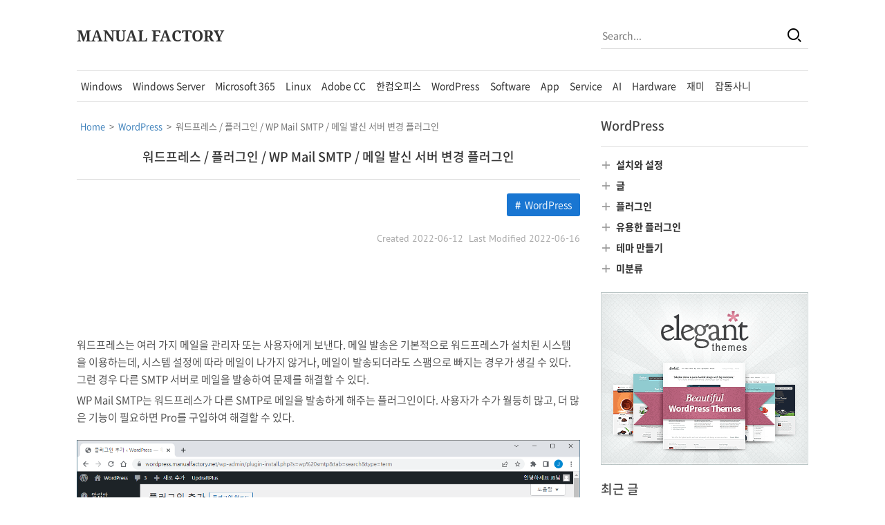

--- FILE ---
content_type: text/html; charset=UTF-8
request_url: https://www.manualfactory.net/15184
body_size: 14648
content:
<!doctype html>
<html lang="ko-KR">
  <head>
    <meta charset="UTF-8">
    <meta http-equiv="X-UA-Compatible" content="IE=edge">
    <meta name="viewport" content="width=device-width, initial-scale=1">
    <title>워드프레스 / 플러그인 / WP Mail SMTP / 메일 발신 서버 변경 플러그인 &#8211; MANUAL FACTORY</title>
<meta name='robots' content='max-image-preview:large' />
<link rel='dns-prefetch' href='//cdn.jsdelivr.net' />
<link rel='dns-prefetch' href='//fonts.googleapis.com' />
<link rel='dns-prefetch' href='//www.googletagmanager.com' />
<link rel="alternate" type="application/rss+xml" title="MANUAL FACTORY &raquo; 피드" href="https://www.manualfactory.net/feed" />
<link rel="alternate" type="application/rss+xml" title="MANUAL FACTORY &raquo; 댓글 피드" href="https://www.manualfactory.net/comments/feed" />
<link rel="alternate" title="oEmbed (JSON)" type="application/json+oembed" href="https://www.manualfactory.net/wp-json/oembed/1.0/embed?url=https%3A%2F%2Fwww.manualfactory.net%2F15184" />
<link rel="alternate" title="oEmbed (XML)" type="text/xml+oembed" href="https://www.manualfactory.net/wp-json/oembed/1.0/embed?url=https%3A%2F%2Fwww.manualfactory.net%2F15184&#038;format=xml" />
<style id='wp-img-auto-sizes-contain-inline-css' type='text/css'>
img:is([sizes=auto i],[sizes^="auto," i]){contain-intrinsic-size:3000px 1500px}
/*# sourceURL=wp-img-auto-sizes-contain-inline-css */
</style>
<style id='wp-emoji-styles-inline-css' type='text/css'>

	img.wp-smiley, img.emoji {
		display: inline !important;
		border: none !important;
		box-shadow: none !important;
		height: 1em !important;
		width: 1em !important;
		margin: 0 0.07em !important;
		vertical-align: -0.1em !important;
		background: none !important;
		padding: 0 !important;
	}
/*# sourceURL=wp-emoji-styles-inline-css */
</style>
<style id='classic-theme-styles-inline-css' type='text/css'>
/*! This file is auto-generated */
.wp-block-button__link{color:#fff;background-color:#32373c;border-radius:9999px;box-shadow:none;text-decoration:none;padding:calc(.667em + 2px) calc(1.333em + 2px);font-size:1.125em}.wp-block-file__button{background:#32373c;color:#fff;text-decoration:none}
/*# sourceURL=/wp-includes/css/classic-themes.min.css */
</style>
<link rel='stylesheet' id='widgetopts-styles-css' href='https://www.manualfactory.net/wp-content/plugins/widget-options/assets/css/widget-options.css?ver=4.1.3' type='text/css' media='all' />
<link rel='stylesheet' id='fancybox-css' href='https://www.manualfactory.net/wp-content/plugins/easy-fancybox/fancybox/1.3.28/jquery.fancybox.min.css?ver=6.9' type='text/css' media='screen' />
<style id='fancybox-inline-css' type='text/css'>
#fancybox-content{border-color:#ffffff;}#fancybox-title,#fancybox-title-float-main{color:#fff}.fancybox-hidden{display:none}#fancybox-content .fancybox-hidden,#fancybox-tmp .fancybox-hidden{display:revert}
/*# sourceURL=fancybox-inline-css */
</style>
<link rel='stylesheet' id='enlighterjs-css' href='https://www.manualfactory.net/wp-content/plugins/enlighter/cache/enlighterjs.min.css?ver=PYXNoHAd62Dx1XX' type='text/css' media='all' />
<link rel='stylesheet' id='jb-xeicon-css' href='https://cdn.jsdelivr.net/gh/jbfactory/jb-skin-fonts/xeicon.css?ver=00002' type='text/css' media='all' />
<link rel='stylesheet' id='jb-material-icons-css' href='https://fonts.googleapis.com/icon?family=Material+Icons&#038;ver=00001' type='text/css' media='all' />
<link rel='stylesheet' id='jb-fonts-css' href='https://www.manualfactory.net/wp-content/themes/jb-theme-101/css/jb-fonts.css?ver=00006' type='text/css' media='all' />
<link rel='stylesheet' id='jb-style-css' href='https://www.manualfactory.net/wp-content/themes/jb-theme-101/css/jb-style.css?ver=00146' type='text/css' media='all' />
<script type="text/javascript" src="https://www.manualfactory.net/wp-includes/js/jquery/jquery.min.js?ver=3.7.1" id="jquery-core-js"></script>
<script type="text/javascript" src="https://www.manualfactory.net/wp-includes/js/jquery/jquery-migrate.min.js?ver=3.4.1" id="jquery-migrate-js"></script>
<script type="text/javascript" src="https://www.manualfactory.net/wp-content/themes/jb-theme-101/js/jb-script.js?ver=00006" id="jb-script-js"></script>
<link rel="https://api.w.org/" href="https://www.manualfactory.net/wp-json/" /><link rel="alternate" title="JSON" type="application/json" href="https://www.manualfactory.net/wp-json/wp/v2/posts/15184" /><link rel="EditURI" type="application/rsd+xml" title="RSD" href="https://www.manualfactory.net/xmlrpc.php?rsd" />
<meta name="generator" content="WordPress 6.9" />
<link rel="canonical" href="https://www.manualfactory.net/15184" />
<link rel='shortlink' href='https://www.manualfactory.net/?p=15184' />
<meta name="generator" content="Site Kit by Google 1.170.0" />

<!-- This site is optimized with the Schema plugin v1.7.9.6 - https://schema.press -->
<script type="application/ld+json">{"@context":"https:\/\/schema.org\/","@type":"BlogPosting","mainEntityOfPage":{"@type":"WebPage","@id":"https:\/\/www.manualfactory.net\/15184"},"url":"https:\/\/www.manualfactory.net\/15184","headline":"워드프레스 \/ 플러그인 \/ WP Mail SMTP \/ 메일 발신 서버 변경 플러그인","datePublished":"2022-06-12T15:03:42+09:00","dateModified":"2022-06-16T13:17:29+09:00","publisher":{"@type":"Organization","@id":"https:\/\/www.manualfactory.net\/#organization","name":"JB","logo":{"@type":"ImageObject","url":"https:\/\/www.manualfactory.net\/wp-content\/uploads\/logo-schema-manual-factory.png","width":600,"height":60}},"image":{"@type":"ImageObject","url":"https:\/\/www.manualfactory.net\/wp-content\/uploads\/WordPress-WP-Mail-SMTP-05.png","width":965,"height":1029},"articleSection":"WordPress","description":"워드프레스는 여러 가지 메일을 관리자 또는 사용자에게 보낸다. 메일 발송은 기본적으로 워드프레스가 설치된 시스템을 이용하는데, 시스템 설정에 따라 메일이 나가지 않거나, 메일이 발송되더라도 스팸으로 빠지는 경우가 생길 수 있다. 그런 경우 다른 SMTP 서버로 메일을 발송하여 문제를 해결할 수 있다. WP Mail SMTP는 워드프레스가 다른 SMTP로 메일을 발송하게 해주는","author":{"@type":"Person","name":"JB","url":"https:\/\/www.manualfactory.net\/author\/jb","image":{"@type":"ImageObject","url":"https:\/\/secure.gravatar.com\/avatar\/8deb7f24cdd5fb78905575ce135375e3e87aa206808c7877dc2cbe372db5f639?s=96&d=mm&r=g","height":96,"width":96}}}</script>

<script async src="https://www.googletagmanager.com/gtag/js?id=G-LB7QRWNN70"></script><script>window.dataLayer = window.dataLayer || []; function gtag(){dataLayer.push(arguments);} gtag("js", new Date()); gtag("config", "G-LB7QRWNN70"); </script>
<meta name="naver-site-verification" content="60f260f598f84d083002d5ae11a03439fc5cdfed">
<meta name="msvalidate.01" content="6F6EF71E482A856C75F978A4683F1160">
<script async src="https://fundingchoicesmessages.google.com/i/pub-1166215993510980?ers=1" nonce="gSjvWMIDNoXuac9yv5eo8w"></script><script nonce="gSjvWMIDNoXuac9yv5eo8w">(function() {function signalGooglefcPresent() {if (!window.frames['googlefcPresent']) {if (document.body) {const iframe = document.createElement('iframe'); iframe.style = 'width: 0; height: 0; border: none; z-index: -1000; left: -1000px; top: -1000px;'; iframe.style.display = 'none'; iframe.name = 'googlefcPresent'; document.body.appendChild(iframe);} else {setTimeout(signalGooglefcPresent, 0);}}}signalGooglefcPresent();})();</script>
<!-- JB Meta Tag - Start -->
<meta name="description" content="워드프레스는 여러 가지 메일을 관리자 또는 사용자에게 보낸다. 메일 발송은 기본적으로 워드프레스가 설치된 시스템을 이용하는데, 시스템 설정에 따라 메일이 나가지 않거나, 메일이 발송되더라도 스팸으로 빠지는 경우가 생길 수 있다. 그런 경우 다른 SMTP 서버로 메일을 발송하여 문제를 해결할 수 있다. WP Mail SMTP는 워드프레스가 다른 SMTP로 메일을 발송하게 해주는 플러그인이다. [...]" />
<meta property="og:site_name" content="MANUAL FACTORY" />
<meta property="og:type" content="article" />
<meta property="og:url" content="https://www.manualfactory.net/15184" />
<meta property="og:title" content="워드프레스 / 플러그인 / WP Mail SMTP / 메일 발신 서버 변경 플러그인" />
<meta property="og:description" content="워드프레스는 여러 가지 메일을 관리자 또는 사용자에게 보낸다. 메일 발송은 기본적으로 워드프레스가 설치된 시스템을 이용하는데, 시스템 설정에 따라 메일이 나가지 않거나, 메일이 발송되더라도 스팸으로 빠지는 경우가 생길 수 있다. 그런 경우 다른 SMTP 서버로 메일을 발송하여 문제를 해결할 수 있다. WP Mail SMTP는 워드프레스가 다른 SMTP로 메일을 발송하게 해주는 플러그인이다. [...]" />
<meta property="og:image" content="https://www.manualfactory.net/wp-content/uploads/WordPress-WP-Mail-SMTP-05.png" />
<meta property="og:image:url" content="https://www.manualfactory.net/wp-content/uploads/WordPress-WP-Mail-SMTP-05.png" />
<meta property="og:image:secure_url" content="https://www.manualfactory.net/wp-content/uploads/WordPress-WP-Mail-SMTP-05.png" />
<!-- JB Meta Tag - End -->

<!-- Site Kit에서 추가한 Google AdSense 메타 태그 -->
<meta name="google-adsense-platform-account" content="ca-host-pub-2644536267352236">
<meta name="google-adsense-platform-domain" content="sitekit.withgoogle.com">
<!-- Site Kit에서 추가한 Google AdSense 메타 태그 종료 -->
<link rel="icon" href="https://www.manualfactory.net/wp-content/uploads/favicon-150x150.png" sizes="32x32" />
<link rel="icon" href="https://www.manualfactory.net/wp-content/uploads/favicon-300x300.png" sizes="192x192" />
<link rel="apple-touch-icon" href="https://www.manualfactory.net/wp-content/uploads/favicon-300x300.png" />
<meta name="msapplication-TileImage" content="https://www.manualfactory.net/wp-content/uploads/favicon-300x300.png" />
  <style id='global-styles-inline-css' type='text/css'>
:root{--wp--preset--aspect-ratio--square: 1;--wp--preset--aspect-ratio--4-3: 4/3;--wp--preset--aspect-ratio--3-4: 3/4;--wp--preset--aspect-ratio--3-2: 3/2;--wp--preset--aspect-ratio--2-3: 2/3;--wp--preset--aspect-ratio--16-9: 16/9;--wp--preset--aspect-ratio--9-16: 9/16;--wp--preset--color--black: #000000;--wp--preset--color--cyan-bluish-gray: #abb8c3;--wp--preset--color--white: #ffffff;--wp--preset--color--pale-pink: #f78da7;--wp--preset--color--vivid-red: #cf2e2e;--wp--preset--color--luminous-vivid-orange: #ff6900;--wp--preset--color--luminous-vivid-amber: #fcb900;--wp--preset--color--light-green-cyan: #7bdcb5;--wp--preset--color--vivid-green-cyan: #00d084;--wp--preset--color--pale-cyan-blue: #8ed1fc;--wp--preset--color--vivid-cyan-blue: #0693e3;--wp--preset--color--vivid-purple: #9b51e0;--wp--preset--gradient--vivid-cyan-blue-to-vivid-purple: linear-gradient(135deg,rgb(6,147,227) 0%,rgb(155,81,224) 100%);--wp--preset--gradient--light-green-cyan-to-vivid-green-cyan: linear-gradient(135deg,rgb(122,220,180) 0%,rgb(0,208,130) 100%);--wp--preset--gradient--luminous-vivid-amber-to-luminous-vivid-orange: linear-gradient(135deg,rgb(252,185,0) 0%,rgb(255,105,0) 100%);--wp--preset--gradient--luminous-vivid-orange-to-vivid-red: linear-gradient(135deg,rgb(255,105,0) 0%,rgb(207,46,46) 100%);--wp--preset--gradient--very-light-gray-to-cyan-bluish-gray: linear-gradient(135deg,rgb(238,238,238) 0%,rgb(169,184,195) 100%);--wp--preset--gradient--cool-to-warm-spectrum: linear-gradient(135deg,rgb(74,234,220) 0%,rgb(151,120,209) 20%,rgb(207,42,186) 40%,rgb(238,44,130) 60%,rgb(251,105,98) 80%,rgb(254,248,76) 100%);--wp--preset--gradient--blush-light-purple: linear-gradient(135deg,rgb(255,206,236) 0%,rgb(152,150,240) 100%);--wp--preset--gradient--blush-bordeaux: linear-gradient(135deg,rgb(254,205,165) 0%,rgb(254,45,45) 50%,rgb(107,0,62) 100%);--wp--preset--gradient--luminous-dusk: linear-gradient(135deg,rgb(255,203,112) 0%,rgb(199,81,192) 50%,rgb(65,88,208) 100%);--wp--preset--gradient--pale-ocean: linear-gradient(135deg,rgb(255,245,203) 0%,rgb(182,227,212) 50%,rgb(51,167,181) 100%);--wp--preset--gradient--electric-grass: linear-gradient(135deg,rgb(202,248,128) 0%,rgb(113,206,126) 100%);--wp--preset--gradient--midnight: linear-gradient(135deg,rgb(2,3,129) 0%,rgb(40,116,252) 100%);--wp--preset--font-size--small: 13px;--wp--preset--font-size--medium: 20px;--wp--preset--font-size--large: 36px;--wp--preset--font-size--x-large: 42px;--wp--preset--spacing--20: 0.44rem;--wp--preset--spacing--30: 0.67rem;--wp--preset--spacing--40: 1rem;--wp--preset--spacing--50: 1.5rem;--wp--preset--spacing--60: 2.25rem;--wp--preset--spacing--70: 3.38rem;--wp--preset--spacing--80: 5.06rem;--wp--preset--shadow--natural: 6px 6px 9px rgba(0, 0, 0, 0.2);--wp--preset--shadow--deep: 12px 12px 50px rgba(0, 0, 0, 0.4);--wp--preset--shadow--sharp: 6px 6px 0px rgba(0, 0, 0, 0.2);--wp--preset--shadow--outlined: 6px 6px 0px -3px rgb(255, 255, 255), 6px 6px rgb(0, 0, 0);--wp--preset--shadow--crisp: 6px 6px 0px rgb(0, 0, 0);}:where(.is-layout-flex){gap: 0.5em;}:where(.is-layout-grid){gap: 0.5em;}body .is-layout-flex{display: flex;}.is-layout-flex{flex-wrap: wrap;align-items: center;}.is-layout-flex > :is(*, div){margin: 0;}body .is-layout-grid{display: grid;}.is-layout-grid > :is(*, div){margin: 0;}:where(.wp-block-columns.is-layout-flex){gap: 2em;}:where(.wp-block-columns.is-layout-grid){gap: 2em;}:where(.wp-block-post-template.is-layout-flex){gap: 1.25em;}:where(.wp-block-post-template.is-layout-grid){gap: 1.25em;}.has-black-color{color: var(--wp--preset--color--black) !important;}.has-cyan-bluish-gray-color{color: var(--wp--preset--color--cyan-bluish-gray) !important;}.has-white-color{color: var(--wp--preset--color--white) !important;}.has-pale-pink-color{color: var(--wp--preset--color--pale-pink) !important;}.has-vivid-red-color{color: var(--wp--preset--color--vivid-red) !important;}.has-luminous-vivid-orange-color{color: var(--wp--preset--color--luminous-vivid-orange) !important;}.has-luminous-vivid-amber-color{color: var(--wp--preset--color--luminous-vivid-amber) !important;}.has-light-green-cyan-color{color: var(--wp--preset--color--light-green-cyan) !important;}.has-vivid-green-cyan-color{color: var(--wp--preset--color--vivid-green-cyan) !important;}.has-pale-cyan-blue-color{color: var(--wp--preset--color--pale-cyan-blue) !important;}.has-vivid-cyan-blue-color{color: var(--wp--preset--color--vivid-cyan-blue) !important;}.has-vivid-purple-color{color: var(--wp--preset--color--vivid-purple) !important;}.has-black-background-color{background-color: var(--wp--preset--color--black) !important;}.has-cyan-bluish-gray-background-color{background-color: var(--wp--preset--color--cyan-bluish-gray) !important;}.has-white-background-color{background-color: var(--wp--preset--color--white) !important;}.has-pale-pink-background-color{background-color: var(--wp--preset--color--pale-pink) !important;}.has-vivid-red-background-color{background-color: var(--wp--preset--color--vivid-red) !important;}.has-luminous-vivid-orange-background-color{background-color: var(--wp--preset--color--luminous-vivid-orange) !important;}.has-luminous-vivid-amber-background-color{background-color: var(--wp--preset--color--luminous-vivid-amber) !important;}.has-light-green-cyan-background-color{background-color: var(--wp--preset--color--light-green-cyan) !important;}.has-vivid-green-cyan-background-color{background-color: var(--wp--preset--color--vivid-green-cyan) !important;}.has-pale-cyan-blue-background-color{background-color: var(--wp--preset--color--pale-cyan-blue) !important;}.has-vivid-cyan-blue-background-color{background-color: var(--wp--preset--color--vivid-cyan-blue) !important;}.has-vivid-purple-background-color{background-color: var(--wp--preset--color--vivid-purple) !important;}.has-black-border-color{border-color: var(--wp--preset--color--black) !important;}.has-cyan-bluish-gray-border-color{border-color: var(--wp--preset--color--cyan-bluish-gray) !important;}.has-white-border-color{border-color: var(--wp--preset--color--white) !important;}.has-pale-pink-border-color{border-color: var(--wp--preset--color--pale-pink) !important;}.has-vivid-red-border-color{border-color: var(--wp--preset--color--vivid-red) !important;}.has-luminous-vivid-orange-border-color{border-color: var(--wp--preset--color--luminous-vivid-orange) !important;}.has-luminous-vivid-amber-border-color{border-color: var(--wp--preset--color--luminous-vivid-amber) !important;}.has-light-green-cyan-border-color{border-color: var(--wp--preset--color--light-green-cyan) !important;}.has-vivid-green-cyan-border-color{border-color: var(--wp--preset--color--vivid-green-cyan) !important;}.has-pale-cyan-blue-border-color{border-color: var(--wp--preset--color--pale-cyan-blue) !important;}.has-vivid-cyan-blue-border-color{border-color: var(--wp--preset--color--vivid-cyan-blue) !important;}.has-vivid-purple-border-color{border-color: var(--wp--preset--color--vivid-purple) !important;}.has-vivid-cyan-blue-to-vivid-purple-gradient-background{background: var(--wp--preset--gradient--vivid-cyan-blue-to-vivid-purple) !important;}.has-light-green-cyan-to-vivid-green-cyan-gradient-background{background: var(--wp--preset--gradient--light-green-cyan-to-vivid-green-cyan) !important;}.has-luminous-vivid-amber-to-luminous-vivid-orange-gradient-background{background: var(--wp--preset--gradient--luminous-vivid-amber-to-luminous-vivid-orange) !important;}.has-luminous-vivid-orange-to-vivid-red-gradient-background{background: var(--wp--preset--gradient--luminous-vivid-orange-to-vivid-red) !important;}.has-very-light-gray-to-cyan-bluish-gray-gradient-background{background: var(--wp--preset--gradient--very-light-gray-to-cyan-bluish-gray) !important;}.has-cool-to-warm-spectrum-gradient-background{background: var(--wp--preset--gradient--cool-to-warm-spectrum) !important;}.has-blush-light-purple-gradient-background{background: var(--wp--preset--gradient--blush-light-purple) !important;}.has-blush-bordeaux-gradient-background{background: var(--wp--preset--gradient--blush-bordeaux) !important;}.has-luminous-dusk-gradient-background{background: var(--wp--preset--gradient--luminous-dusk) !important;}.has-pale-ocean-gradient-background{background: var(--wp--preset--gradient--pale-ocean) !important;}.has-electric-grass-gradient-background{background: var(--wp--preset--gradient--electric-grass) !important;}.has-midnight-gradient-background{background: var(--wp--preset--gradient--midnight) !important;}.has-small-font-size{font-size: var(--wp--preset--font-size--small) !important;}.has-medium-font-size{font-size: var(--wp--preset--font-size--medium) !important;}.has-large-font-size{font-size: var(--wp--preset--font-size--large) !important;}.has-x-large-font-size{font-size: var(--wp--preset--font-size--x-large) !important;}
/*# sourceURL=global-styles-inline-css */
</style>
</head>
  <body class="wp-singular post-template-default single single-post postid-15184 single-format-standard wp-theme-jb-theme-101">


<div class="widget_text widget jb-adsense-f jb-adsense-f-left"><div class="textwidget custom-html-widget"><script async src="https://pagead2.googlesyndication.com/pagead/js/adsbygoogle.js?client=ca-pub-1166215993510980" crossorigin="anonymous"></script>
<!-- MANUAL D F LEFT -->
<ins class="adsbygoogle"
     style="display:block"
     data-ad-client="ca-pub-1166215993510980"
     data-ad-slot="1377834198"
     data-ad-format="auto"
     data-full-width-responsive="true"></ins>
<script>
     (adsbygoogle = window.adsbygoogle || []).push({});
</script></div></div><div class="widget_text widget jb-adsense-f jb-adsense-f-right"><div class="textwidget custom-html-widget"><script async src="https://pagead2.googlesyndication.com/pagead/js/adsbygoogle.js?client=ca-pub-1166215993510980"
     crossorigin="anonymous"></script>
<!-- MANUAL D F RIGHT -->
<ins class="adsbygoogle"
     style="display:block"
     data-ad-client="ca-pub-1166215993510980"
     data-ad-slot="9032962939"
     data-ad-format="auto"
     data-full-width-responsive="true"></ins>
<script>
     (adsbygoogle = window.adsbygoogle || []).push({});
</script></div></div>
<header>
  <div class="jb-background jb-background-header">
    <div class="jb-container jb-container-header">
      <div class="jb-row jb-row-header">
        <div class="jb-column jb-column-header">
          <div class="jb-header-table">
            <div class="jb-header-table-row">
              <div class="jb-header-table-cell jb-header-table-cell-site-title">
                <div class="jb-header-mobile-table">
                  <div class="jb-header-mobile-table-row">
                    <div class="jb-header-mobile-table-cell jb-header-mobile-table-cell-site-title">
                      <div class="jb-cell jb-cell-site-title">
                        <div class="jb-site-title"><a href="https://www.manualfactory.net/" rel="home">MANUAL FACTORY</a></div>
                      </div>
                    </div>
                    <div class="jb-header-mobile-table-cell jb-header-mobile-table-cell-bars">
                      <div class="jb-cell jb-cell-bars">
                        <div id="jb-bars"><i class="xi-bars"></i></div>
                      </div>
                    </div>
                  </div>
                </div>
              </div>
              <div class="jb-header-table-cell jb-header-table-cell-search">
                <div class="jb-cell jb-cell-search">
                  <form role="search" method="get" id="searchform" action="https://www.manualfactory.net/">
                    <div class="jb-search-table">
                      <div class="jb-search-table-row">
                        <div class="jb-search-table-cell jb-search-table-cell-input">
                          <input type="text" name="s" id="x" placeholder="Search..." autofocus />
                        </div>
                        <div class="jb-search-table-cell jb-search-table-cell-button">
                          <button id="searchsubmit" aria-label="Search"><i class="xi-search"></i></button>
                        </div>
                      </div>
                    </div>
                  </form>
                </div>
                              </div>
            </div>
          </div>
        </div>
      </div>
    </div>
  </div>
</header>
<nav>
  <div class="jb-background jb-background-navigation">
    <div class="jb-container jb-container-navigation">
      <div class="jb-row jb-row-navigation">
        <div class="jb-column jb-column-navigation">
          <div class="jb-cell jb-cell-navigation">
            <div class="jb-section-title jb-section-title-navigation">Navigation</div>
            <div class="jb-navigation-main-menu">
              <div class="menu-main-menu-container"><ul id="jb-main-menu" class="menu"><li id="menu-item-13843" class="menu-item menu-item-type-custom menu-item-object-custom menu-item-has-children menu-item-13843"><a>Windows</a>
<ul class="sub-menu">
	<li id="menu-item-19442" class="menu-item menu-item-type-taxonomy menu-item-object-category menu-item-19442"><a href="https://www.manualfactory.net/category/windows">Windows</a></li>
	<li id="menu-item-16838" class="menu-item menu-item-type-taxonomy menu-item-object-category menu-item-16838"><a href="https://www.manualfactory.net/category/windows/windows-11">Windows 11</a></li>
	<li id="menu-item-16837" class="menu-item menu-item-type-taxonomy menu-item-object-category menu-item-16837"><a href="https://www.manualfactory.net/category/windows/windows-10">Windows 10</a></li>
</ul>
</li>
<li id="menu-item-20030" class="menu-item menu-item-type-custom menu-item-object-custom menu-item-has-children menu-item-20030"><a>Windows Server</a>
<ul class="sub-menu">
	<li id="menu-item-20029" class="menu-item menu-item-type-taxonomy menu-item-object-category menu-item-20029"><a href="https://www.manualfactory.net/category/windows-server">Windows Server</a></li>
	<li id="menu-item-19463" class="menu-item menu-item-type-taxonomy menu-item-object-category menu-item-19463"><a href="https://www.manualfactory.net/category/windows-server/windows-server-2025">Windows Server 2025</a></li>
	<li id="menu-item-13098" class="menu-item menu-item-type-taxonomy menu-item-object-category menu-item-13098"><a href="https://www.manualfactory.net/category/windows-server/windows-server-2022">Windows Server 2022</a></li>
	<li id="menu-item-18963" class="menu-item menu-item-type-taxonomy menu-item-object-category menu-item-18963"><a href="https://www.manualfactory.net/category/windows-server/windows-server-2019">Windows Server 2019</a></li>
</ul>
</li>
<li id="menu-item-16840" class="menu-item menu-item-type-custom menu-item-object-custom menu-item-has-children menu-item-16840"><a>Microsoft 365</a>
<ul class="sub-menu">
	<li id="menu-item-17023" class="menu-item menu-item-type-taxonomy menu-item-object-category menu-item-17023"><a href="https://www.manualfactory.net/category/microsoft-365">Microsoft 365</a></li>
	<li id="menu-item-16841" class="menu-item menu-item-type-taxonomy menu-item-object-category menu-item-16841"><a href="https://www.manualfactory.net/category/microsoft-365/excel">Excel</a></li>
	<li id="menu-item-16843" class="menu-item menu-item-type-taxonomy menu-item-object-category menu-item-16843"><a href="https://www.manualfactory.net/category/microsoft-365/powerpoint">PowerPoint</a></li>
	<li id="menu-item-16844" class="menu-item menu-item-type-taxonomy menu-item-object-category menu-item-16844"><a href="https://www.manualfactory.net/category/microsoft-365/outlook">Outlook</a></li>
	<li id="menu-item-16842" class="menu-item menu-item-type-taxonomy menu-item-object-category menu-item-16842"><a href="https://www.manualfactory.net/category/microsoft-365/word">Word</a></li>
	<li id="menu-item-18457" class="menu-item menu-item-type-taxonomy menu-item-object-category menu-item-18457"><a href="https://www.manualfactory.net/category/microsoft-365/exchange-online">Exchange Online</a></li>
</ul>
</li>
<li id="menu-item-13842" class="menu-item menu-item-type-custom menu-item-object-custom menu-item-has-children menu-item-13842"><a>Linux</a>
<ul class="sub-menu">
	<li id="menu-item-13412" class="menu-item menu-item-type-taxonomy menu-item-object-category menu-item-13412"><a href="https://www.manualfactory.net/category/linux">Linux</a></li>
	<li id="menu-item-13100" class="menu-item menu-item-type-taxonomy menu-item-object-category menu-item-13100"><a href="https://www.manualfactory.net/category/linux/ubuntu">Ubuntu</a></li>
	<li id="menu-item-16830" class="menu-item menu-item-type-taxonomy menu-item-object-category menu-item-16830"><a href="https://www.manualfactory.net/category/linux/rocky-linux">Rocky Linux</a></li>
	<li id="menu-item-13099" class="menu-item menu-item-type-taxonomy menu-item-object-category menu-item-13099"><a href="https://www.manualfactory.net/category/linux/centos">CentOS</a></li>
</ul>
</li>
<li id="menu-item-16845" class="menu-item menu-item-type-custom menu-item-object-custom menu-item-has-children menu-item-16845"><a>Adobe CC</a>
<ul class="sub-menu">
	<li id="menu-item-18434" class="menu-item menu-item-type-taxonomy menu-item-object-category menu-item-18434"><a href="https://www.manualfactory.net/category/adobe-creative-cloud">Adobe Creative Cloud</a></li>
	<li id="menu-item-16846" class="menu-item menu-item-type-taxonomy menu-item-object-category menu-item-16846"><a href="https://www.manualfactory.net/category/adobe-creative-cloud/photoshop">Photoshop</a></li>
	<li id="menu-item-16847" class="menu-item menu-item-type-taxonomy menu-item-object-category menu-item-16847"><a href="https://www.manualfactory.net/category/adobe-creative-cloud/indesign">InDesign</a></li>
</ul>
</li>
<li id="menu-item-15370" class="menu-item menu-item-type-taxonomy menu-item-object-category menu-item-15370"><a href="https://www.manualfactory.net/category/hancom-office">한컴오피스</a></li>
<li id="menu-item-15154" class="menu-item menu-item-type-taxonomy menu-item-object-category current-post-ancestor current-menu-parent current-post-parent menu-item-15154"><a href="https://www.manualfactory.net/category/wordpress">WordPress</a></li>
<li id="menu-item-16292" class="menu-item menu-item-type-taxonomy menu-item-object-category menu-item-16292"><a href="https://www.manualfactory.net/category/software">Software</a></li>
<li id="menu-item-15364" class="menu-item menu-item-type-taxonomy menu-item-object-category menu-item-15364"><a href="https://www.manualfactory.net/category/app">App</a></li>
<li id="menu-item-16294" class="menu-item menu-item-type-taxonomy menu-item-object-category menu-item-16294"><a href="https://www.manualfactory.net/category/service">Service</a></li>
<li id="menu-item-19808" class="menu-item menu-item-type-custom menu-item-object-custom menu-item-has-children menu-item-19808"><a>AI</a>
<ul class="sub-menu">
	<li id="menu-item-19809" class="menu-item menu-item-type-taxonomy menu-item-object-category menu-item-19809"><a href="https://www.manualfactory.net/category/ai/chatgpt">ChatGPT</a></li>
</ul>
</li>
<li id="menu-item-16858" class="menu-item menu-item-type-custom menu-item-object-custom menu-item-has-children menu-item-16858"><a>Hardware</a>
<ul class="sub-menu">
	<li id="menu-item-14119" class="menu-item menu-item-type-taxonomy menu-item-object-category menu-item-14119"><a href="https://www.manualfactory.net/category/hardware">Hardware</a></li>
	<li id="menu-item-16859" class="menu-item menu-item-type-taxonomy menu-item-object-category menu-item-16859"><a href="https://www.manualfactory.net/category/synology-nas">Synology NAS</a></li>
	<li id="menu-item-16887" class="menu-item menu-item-type-taxonomy menu-item-object-category menu-item-16887"><a href="https://www.manualfactory.net/category/samsung-galaxy">Samsung Galaxy</a></li>
	<li id="menu-item-17633" class="menu-item menu-item-type-taxonomy menu-item-object-category menu-item-17633"><a href="https://www.manualfactory.net/category/iptime-router">ipTIME 공유기</a></li>
</ul>
</li>
<li id="menu-item-16015" class="menu-item menu-item-type-custom menu-item-object-custom menu-item-has-children menu-item-16015"><a>재미</a>
<ul class="sub-menu">
	<li id="menu-item-19620" class="menu-item menu-item-type-taxonomy menu-item-object-category menu-item-19620"><a href="https://www.manualfactory.net/category/game/minecraft">Minecraft</a></li>
	<li id="menu-item-18843" class="menu-item menu-item-type-taxonomy menu-item-object-category menu-item-18843"><a href="https://www.manualfactory.net/category/billiards">당구</a></li>
	<li id="menu-item-15182" class="menu-item menu-item-type-taxonomy menu-item-object-category menu-item-15182"><a href="https://www.manualfactory.net/category/golf">Golf</a></li>
</ul>
</li>
<li id="menu-item-13318" class="menu-item menu-item-type-taxonomy menu-item-object-category menu-item-13318"><a href="https://www.manualfactory.net/category/uncategorized">잡동사니</a></li>
</ul></div>            </div>
          </div>
        </div>
      </div>
    </div>
  </div>
</nav>

<main>
  <div class="jb-background jb-background-main">
    <div class="jb-container jb-container-main">
      <div class="jb-row jb-row-main">
        <div class="jb-column jb-column-content">
                      <div class="jb-cell jb-cell-content jb-cell-content-post">
                              <div class="widget jb-widget-article-top"><div class="breadcrumbs" vocab="https://schema.org/" typeof="BreadcrumbList"><span property="itemListElement" typeof="ListItem"><a property="item" typeof="WebPage" title="Go to MANUAL FACTORY." href="https://www.manualfactory.net" class="home" ><span property="name">Home</span></a><meta property="position" content="1"></span>&nbsp; &gt; &nbsp;<span property="itemListElement" typeof="ListItem"><a property="item" typeof="WebPage" title="Go to the WordPress Category archives." href="https://www.manualfactory.net/category/wordpress" class="taxonomy category" ><span property="name">WordPress</span></a><meta property="position" content="2"></span>&nbsp; &gt; &nbsp;<span property="itemListElement" typeof="ListItem"><span property="name" class="post post-post current-item">워드프레스 / 플러그인 / WP Mail SMTP / 메일 발신 서버 변경 플러그인</span><meta property="url" content="https://www.manualfactory.net/15184"><meta property="position" content="3"></span></div></div>                                <article>
                  <header>
                    <h1 class="jb-content-title jb-content-title-post">
                      <a href="https://www.manualfactory.net/15184" >워드프레스 / 플러그인 / WP Mail SMTP / 메일 발신 서버 변경 플러그인</a>
                    </h1>
                    <div class="jb-post-info">
                                              <div class="jb-post-info-taxonomy">
                          <span class="jb-post-info-category"><a href="https://www.manualfactory.net/category/wordpress" rel="category tag">WordPress</a></span>
                                                  </div>
                                                                    <div class="jb-post-info-date">
                                                      <span class="jb-post-info-date">Created 2022-06-12</span>
                                                                                <span class="jb-post-info-date">Last Modified 2022-06-16</span>
                                                  </div>
                                          </div>
                  </header>
                                    <div class="widget_text widget jb-widget-content-top"><div class="textwidget custom-html-widget"><script async src="https://pagead2.googlesyndication.com/pagead/js/adsbygoogle.js?client=ca-pub-1166215993510980" crossorigin="anonymous"></script>
<!-- MANUAL D CT -->
<ins class="adsbygoogle"
     style="display:block"
     data-ad-client="ca-pub-1166215993510980"
     data-ad-slot="9727426232"
     data-ad-format="horizontal"
     data-full-width-responsive="true"></ins>
<script>
     (adsbygoogle = window.adsbygoogle || []).push({});
</script></div></div>                                    <div class="jb-content jb-content-post"><p>워드프레스는 여러 가지 메일을 관리자 또는 사용자에게 보낸다. 메일 발송은 기본적으로 워드프레스가 설치된 시스템을 이용하는데, 시스템 설정에 따라 메일이 나가지 않거나, 메일이 발송되더라도 스팸으로 빠지는 경우가 생길 수 있다. 그런 경우 다른 SMTP 서버로 메일을 발송하여 문제를 해결할 수 있다.</p>
<p>WP Mail SMTP는 워드프레스가 다른 SMTP로 메일을 발송하게 해주는 플러그인이다. 사용자가 수가 월등히 많고, 더 많은 기능이 필요하면 Pro를 구입하여 해결할 수 있다.</p>
<p><img fetchpriority="high" decoding="async" class="aligncenter size-full wp-image-15185" src="https://www.manualfactory.net/wp-content/uploads/WordPress-WP-Mail-SMTP-01.png" alt="" width="1280" height="1280" srcset="https://www.manualfactory.net/wp-content/uploads/WordPress-WP-Mail-SMTP-01.png 1280w, https://www.manualfactory.net/wp-content/uploads/WordPress-WP-Mail-SMTP-01-300x300.png 300w, https://www.manualfactory.net/wp-content/uploads/WordPress-WP-Mail-SMTP-01-1024x1024.png 1024w, https://www.manualfactory.net/wp-content/uploads/WordPress-WP-Mail-SMTP-01-150x150.png 150w, https://www.manualfactory.net/wp-content/uploads/WordPress-WP-Mail-SMTP-01-768x768.png 768w" sizes="(max-width: 1280px) 100vw, 1280px" /></p>
<p>플러그인을 설치하고 활성화하면 아래와 같은 화면이 나오는데, 마법사로 설정해도 되고, Go back to the Dashboard를 클릭하여 설정 페이지로 이동하여 설정할 수도 있다.</p>
<p><img decoding="async" class="aligncenter size-full wp-image-15186" src="https://www.manualfactory.net/wp-content/uploads/WordPress-WP-Mail-SMTP-02.png" alt="" width="1280" height="1280" srcset="https://www.manualfactory.net/wp-content/uploads/WordPress-WP-Mail-SMTP-02.png 1280w, https://www.manualfactory.net/wp-content/uploads/WordPress-WP-Mail-SMTP-02-300x300.png 300w, https://www.manualfactory.net/wp-content/uploads/WordPress-WP-Mail-SMTP-02-1024x1024.png 1024w, https://www.manualfactory.net/wp-content/uploads/WordPress-WP-Mail-SMTP-02-150x150.png 150w, https://www.manualfactory.net/wp-content/uploads/WordPress-WP-Mail-SMTP-02-768x768.png 768w" sizes="(max-width: 1280px) 100vw, 1280px" /></p>
<p>SMTP 설정을 하고 나면...</p>
<p><img decoding="async" class="aligncenter size-full wp-image-15187" src="https://www.manualfactory.net/wp-content/uploads/WordPress-WP-Mail-SMTP-03.png" alt="" width="1280" height="1280" srcset="https://www.manualfactory.net/wp-content/uploads/WordPress-WP-Mail-SMTP-03.png 1280w, https://www.manualfactory.net/wp-content/uploads/WordPress-WP-Mail-SMTP-03-300x300.png 300w, https://www.manualfactory.net/wp-content/uploads/WordPress-WP-Mail-SMTP-03-1024x1024.png 1024w, https://www.manualfactory.net/wp-content/uploads/WordPress-WP-Mail-SMTP-03-150x150.png 150w, https://www.manualfactory.net/wp-content/uploads/WordPress-WP-Mail-SMTP-03-768x768.png 768w" sizes="(max-width: 1280px) 100vw, 1280px" /></p>
<p>테스트 메일을 발송하여 설정에 문제가 없는지 확인할 수 있다.</p>
<p><img loading="lazy" decoding="async" class="aligncenter size-full wp-image-15188" src="https://www.manualfactory.net/wp-content/uploads/WordPress-WP-Mail-SMTP-04.png" alt="" width="1280" height="1280" srcset="https://www.manualfactory.net/wp-content/uploads/WordPress-WP-Mail-SMTP-04.png 1280w, https://www.manualfactory.net/wp-content/uploads/WordPress-WP-Mail-SMTP-04-300x300.png 300w, https://www.manualfactory.net/wp-content/uploads/WordPress-WP-Mail-SMTP-04-1024x1024.png 1024w, https://www.manualfactory.net/wp-content/uploads/WordPress-WP-Mail-SMTP-04-150x150.png 150w, https://www.manualfactory.net/wp-content/uploads/WordPress-WP-Mail-SMTP-04-768x768.png 768w" sizes="auto, (max-width: 1280px) 100vw, 1280px" /></p>
<p>잘 설정되었다면 다음과 같은 메일을 받을 수 있다.</p>
<p><img loading="lazy" decoding="async" class="aligncenter size-full wp-image-15189" src="https://www.manualfactory.net/wp-content/uploads/WordPress-WP-Mail-SMTP-05.png" alt="" width="965" height="1029" srcset="https://www.manualfactory.net/wp-content/uploads/WordPress-WP-Mail-SMTP-05.png 965w, https://www.manualfactory.net/wp-content/uploads/WordPress-WP-Mail-SMTP-05-281x300.png 281w, https://www.manualfactory.net/wp-content/uploads/WordPress-WP-Mail-SMTP-05-960x1024.png 960w, https://www.manualfactory.net/wp-content/uploads/WordPress-WP-Mail-SMTP-05-768x819.png 768w" sizes="auto, (max-width: 965px) 100vw, 965px" /></p>
<div class="jb-tip">
<p>Microsoft 365 또는 Exchange Online의 경우 다음과 같이 설정한다.</p>
<ul>
<li>SMTP Host : smtp.office365.com</li>
<li>Encryption : TLS</li>
<li>SMTP Port : 587</li>
</ul>
</div>
</div>
                                      <div class="jb-post-info">
                      <div class="jb-post-info-taxonomy">
                        <span class="jb-post-info-category"><a href="https://www.manualfactory.net/category/wordpress" rel="category tag">WordPress</a></span>
                                              </div>
                    </div>
                                    <div class="widget_text widget jb-widget-content-bottom"><div class="textwidget custom-html-widget"><script async src="https://pagead2.googlesyndication.com/pagead/js/adsbygoogle.js?client=ca-pub-1166215993510980" crossorigin="anonymous"></script>
<!-- MANUAL D CB -->
<ins class="adsbygoogle"
     style="display:block"
     data-ad-client="ca-pub-1166215993510980"
     data-ad-slot="8562061834"
     data-ad-format="horizontal"
     data-full-width-responsive="true"></ins>
<script>
     (adsbygoogle = window.adsbygoogle || []).push({});
</script></div></div><div class="widget jb-widget-content-bottom"><div class="jb-widget-title jb-widget-title-content-bottom"><span>같은 카테고리의 다른 글</span></div><div class="jb-lcp-01"><div class="jb-lcp-table"><div class="jb-lcp-table-row"><div class="jb-lcp-table-cell-thumbnail"><a href="https://www.manualfactory.net/15307" title="워드프레스 / 샘플 데이터 만드는 방법"><img width="150" height="150" src="https://www.manualfactory.net/wp-content/uploads/워드프레스-샘플-데이터-10-150x150.png" class="lcp_thumbnail wp-post-image" alt="워드프레스 / 샘플 데이터 만드는 방법" decoding="async" loading="lazy" /></a></div><div class="jb-lcp-table-cell-info"><p class="jb-lcp-title"><a href="https://www.manualfactory.net/15307">워드프레스 / 샘플 데이터 만드는 방법</a></p><p class="lcp_excerpt">워드프레스를 공부하거나, 테마를 만들 때 글, 페이지, 이미지, 댓글 등이 필요하다. 이러한 샘플 데이터를 만드는 방법 중의 하나는 플러그인을 사용하는 것이다. 플러그인 추가 페이지에서 dummy로 검색하면 꽤 많은 결과가 나온다.

하지만, 개인적으로 애용하는 건 Theme Unit Test이다. 다양한 형식의 글과 페이지들을 포함하고 있기 때문이다. 사용하는 방법은...
XML 파일 다운로드

Theme Unit Test 사이트에 ...</p></div></div></div><div class="jb-lcp-table"><div class="jb-lcp-table-row"><div class="jb-lcp-table-cell-thumbnail"><a href="https://www.manualfactory.net/15166" title="워드프레스 / Ultimate Member / 메모"><img width="150" height="150" src="https://www.manualfactory.net/wp-content/uploads/WordPress-Ultimate-Member-01-150x150.png" class="lcp_thumbnail wp-post-image" alt="워드프레스 / Ultimate Member / 메모" decoding="async" loading="lazy" /></a></div><div class="jb-lcp-table-cell-info"><p class="jb-lcp-title"><a href="https://www.manualfactory.net/15166">워드프레스 / Ultimate Member / 메모</a></p><p class="lcp_excerpt">
필수 입력 필드 별표(*) 표시
얼티밋 멤버 - 설정 - 기타
회원 가입 후, 로그인 후 이동할 페이지 설정
얼티밋 멤버 - 사용자 역할
사용자 정의 유효성 검사 만들기
예를 들어 0000-00-00 형식의 날짜를 입력 받고 싶다면, 테마의 functions.php에 다음 코드를 추가한다.
function um_custom_validate_jb_date( $key, $array, $args ) {
  if ( isset( $args ) &amp;&amp; ...</p></div></div></div><div class="jb-lcp-table"><div class="jb-lcp-table-row"><div class="jb-lcp-table-cell-thumbnail"><a href="https://www.manualfactory.net/18384" title="워드프레스 / 플러그인 / 자동 업데이트 활성화 비활성화하는 방법"><img width="150" height="150" src="https://www.manualfactory.net/wp-content/uploads/워드프레스-플러그인-자동-업데이트-관리-02-150x150.png" class="lcp_thumbnail wp-post-image" alt="워드프레스 / 플러그인 / 자동 업데이트 활성화 비활성화하는 방법" decoding="async" loading="lazy" /></a></div><div class="jb-lcp-table-cell-info"><p class="jb-lcp-title"><a href="https://www.manualfactory.net/18384">워드프레스 / 플러그인 / 자동 업데이트 활성화 비활성화하는 방법</a></p><p class="lcp_excerpt">워드프레스 플러그인에는 자동 업데이트 기능이 있다. 새 버전이 나오면 업데이트를 하고 관리자에게 메일을 보내준다.
커스터마이징 없이 그대로 사용하고 있다면 큰 문제가 없으나, 무언가 수정을 하거나 덧붙인 게 있다면 제대로 작동하지 않을 수 있다. 따라서 업데이트를 해도 문제가 없는지 테스트를 해보고 진행하는 것이 좋다.
그러기 위해서는 일단 자동 업데이트를 꺼야 한다.

플러그인 목록에 가면 ...</p></div></div></div><div class="jb-lcp-table"><div class="jb-lcp-table-row"><div class="jb-lcp-table-cell-thumbnail"><a href="https://www.manualfactory.net/16265" title="워드프레스 / 플러그인 / Democracy Poll / 설문조사, 투표 플러그인"><img width="150" height="150" src="https://www.manualfactory.net/wp-content/uploads/WordPress-Democracy-Poll-01-150x150.png" class="lcp_thumbnail wp-post-image" alt="워드프레스 / 플러그인 / Democracy Poll / 설문조사, 투표 플러그인" decoding="async" loading="lazy" srcset="https://www.manualfactory.net/wp-content/uploads/WordPress-Democracy-Poll-01-150x150.png 150w, https://www.manualfactory.net/wp-content/uploads/WordPress-Democracy-Poll-01-300x300.png 300w, https://www.manualfactory.net/wp-content/uploads/WordPress-Democracy-Poll-01-1024x1024.png 1024w, https://www.manualfactory.net/wp-content/uploads/WordPress-Democracy-Poll-01-768x768.png 768w, https://www.manualfactory.net/wp-content/uploads/WordPress-Democracy-Poll-01.png 1280w" sizes="auto, (max-width: 150px) 100vw, 150px" /></a></div><div class="jb-lcp-table-cell-info"><p class="jb-lcp-title"><a href="https://www.manualfactory.net/16265">워드프레스 / 플러그인 / Democracy Poll / 설문조사, 투표 플러그인</a></p><p class="lcp_excerpt">Democracy Poll은 워드프레스 설문조사 플러그인이다. Pro 버전이 없는 무료이고, 꼭 필요한 기능만 있는 간결한 플러그인이다. 무기명 설문조사도 가능하다.

플러그인을 찾을 때 설문조사(Poll)로 검색하는 것이 좋다. 투표(Vote) 플러그인을 찾으면 포스트에 좋아요나 별점을 주는 플러그인이 주로 나온다.

설치

WordPress.ORG에 등록된 것으로, 플러그인 추가에서 Poll로 검색하여 찾고 설치할 수 있다.


설문조사 만들기

을 클릭한 후, ...</p></div></div></div><div class="jb-lcp-table"><div class="jb-lcp-table-row"><div class="jb-lcp-table-cell-thumbnail"><a href="https://www.manualfactory.net/18341" title="워드프레스 / 무료 테마 구할 수 있는 사이트 모음"><img width="150" height="150" src="https://www.manualfactory.net/wp-content/uploads/WordPress-Free-Theme-Site-05-150x150.png" class="lcp_thumbnail wp-post-image" alt="워드프레스 / 무료 테마 구할 수 있는 사이트 모음" decoding="async" loading="lazy" /></a></div><div class="jb-lcp-table-cell-info"><p class="jb-lcp-title"><a href="https://www.manualfactory.net/18341">워드프레스 / 무료 테마 구할 수 있는 사이트 모음</a></p><p class="lcp_excerpt">워드프레스 무료 테마는 WordPress.ORG에서 구하는 것이 제일 쉽다. 관리자 페이지에서 설치와 업데이트를 바로 할 수 있기 때문이다.
또다른 방법은 워드프레스 테마를 무료로 배포하는 사이트를 찾는 것이다. 워드프레스는 세계적으로 널리 쓰이는 CMS라, 무료로 테마를 배포하는 사이트도 많다.
무료 테마를 사용할 때 주의할 점은...

Free이고, 바로 다운로드 받을 수 있어도, 라이센스를 다시 한번 확인하는 것이 ...</p></div></div></div><div class="jb-lcp-table"><div class="jb-lcp-table-row"><div class="jb-lcp-table-cell-thumbnail"><a href="https://www.manualfactory.net/16636" title="워드프레스 / 함수"><img width="150" height="150" src="https://www.manualfactory.net/wp-content/uploads/jb-featured-image-wordpress-150x150.png" class="lcp_thumbnail wp-post-image" alt="워드프레스 / 함수" decoding="async" loading="lazy" srcset="https://www.manualfactory.net/wp-content/uploads/jb-featured-image-wordpress-150x150.png 150w, https://www.manualfactory.net/wp-content/uploads/jb-featured-image-wordpress-300x300.png 300w, https://www.manualfactory.net/wp-content/uploads/jb-featured-image-wordpress-768x768.png 768w, https://www.manualfactory.net/wp-content/uploads/jb-featured-image-wordpress.png 1000w" sizes="auto, (max-width: 150px) 100vw, 150px" /></a></div><div class="jb-lcp-table-cell-info"><p class="jb-lcp-title"><a href="https://www.manualfactory.net/16636">워드프레스 / 함수</a></p><p class="lcp_excerpt">
current_user_can()

Returns whether the current user has the specified capability.
Administrator라면 123을 출력한다.

if ( current_user_can( 'administrator' ) ) {
  echo '123';
}

is_admin()은 백엔드에서만 작동된다고 한다.

has_post_thumbnail()

썸네일이 존재하는지 체크한다.

wp_is_mobile()

모바일로 접속했는지 체크한다.

</p></div></div></div><div class="jb-lcp-table"><div class="jb-lcp-table-row"><div class="jb-lcp-table-cell-thumbnail"><a href="https://www.manualfactory.net/15170" title="워드프레스 / 댓글 핑백 허용 여부 일괄 변경하는 방법"><img width="150" height="150" src="https://www.manualfactory.net/wp-content/uploads/워드프레스-댓글-허용-여부-일괄-변경-01-150x150.png" class="lcp_thumbnail wp-post-image" alt="워드프레스 / 댓글 핑백 허용 여부 일괄 변경하는 방법" decoding="async" loading="lazy" srcset="https://www.manualfactory.net/wp-content/uploads/워드프레스-댓글-허용-여부-일괄-변경-01-150x150.png 150w, https://www.manualfactory.net/wp-content/uploads/워드프레스-댓글-허용-여부-일괄-변경-01-300x300.png 300w, https://www.manualfactory.net/wp-content/uploads/워드프레스-댓글-허용-여부-일괄-변경-01-1024x1024.png 1024w, https://www.manualfactory.net/wp-content/uploads/워드프레스-댓글-허용-여부-일괄-변경-01-768x768.png 768w, https://www.manualfactory.net/wp-content/uploads/워드프레스-댓글-허용-여부-일괄-변경-01.png 1280w" sizes="auto, (max-width: 150px) 100vw, 150px" /></a></div><div class="jb-lcp-table-cell-info"><p class="jb-lcp-title"><a href="https://www.manualfactory.net/15170">워드프레스 / 댓글 핑백 허용 여부 일괄 변경하는 방법</a></p><p class="lcp_excerpt">
댓글 핑백 허용 여부 설정
글에 댓글과 핑백을 허용할지 말지는 에서 정한다. 그러나 개별 글의 설정이 우선된다. 즉, 전체 설정에서 댓글을 허용하지 않아도, 글에서 허용하면 그 글에는 댓글을 달 수 있다. 반대로 전체 설정에서 댓글을 허용해도, 글에서 허용하지 않으면 그 글에는 댓글을 달 수 없다.
에서 댓글과 핑백 ...</p></div></div></div><div class="jb-lcp-table"><div class="jb-lcp-table-row"><div class="jb-lcp-table-cell-thumbnail"><a href="https://www.manualfactory.net/15184" title="워드프레스 / 플러그인 / WP Mail SMTP / 메일 발신 서버 변경 플러그인"><img width="150" height="150" src="https://www.manualfactory.net/wp-content/uploads/WordPress-WP-Mail-SMTP-05-150x150.png" class="lcp_thumbnail wp-post-image" alt="워드프레스 / 플러그인 / WP Mail SMTP / 메일 발신 서버 변경 플러그인" decoding="async" loading="lazy" /></a></div><div class="jb-lcp-table-cell-info"><p class="jb-lcp-title"><a href="https://www.manualfactory.net/15184">워드프레스 / 플러그인 / WP Mail SMTP / 메일 발신 서버 변경 플러그인</a></p><p class="lcp_excerpt">워드프레스는 여러 가지 메일을 관리자 또는 사용자에게 보낸다. 메일 발송은 기본적으로 워드프레스가 설치된 시스템을 이용하는데, 시스템 설정에 따라 메일이 나가지 않거나, 메일이 발송되더라도 스팸으로 빠지는 경우가 생길 수 있다. 그런 경우 다른 SMTP 서버로 메일을 발송하여 문제를 해결할 수 있다.
WP Mail SMTP는 워드프레스가 다른 SMTP로 메일을 발송하게 해주는 플러그인이다. 사용자가 ...</p></div></div></div><div class="jb-lcp-table"><div class="jb-lcp-table-row"><div class="jb-lcp-table-cell-thumbnail"><a href="https://www.manualfactory.net/17117" title="워드프레스 / 리비전(Revision)"><img width="150" height="150" src="https://www.manualfactory.net/wp-content/uploads/WordPress-Revision-01-150x150.png" class="lcp_thumbnail wp-post-image" alt="워드프레스 / 리비전(Revision)" decoding="async" loading="lazy" /></a></div><div class="jb-lcp-table-cell-info"><p class="jb-lcp-title"><a href="https://www.manualfactory.net/17117">워드프레스 / 리비전(Revision)</a></p><p class="lcp_excerpt">
리비전
&nbsp;
리비전으로 복구하기
&nbsp;
리비전 개수 제한
wp-config.php에 다음 코드를 추가한다. 3은 적절히 설정한다.
define('WP_POST_REVISIONS', 3);
리비전 비활성화
wp-config.php에 다음 코드를 추가한다.
define('WP_POST_REVISIONS', false);
리비전 삭제
리비전을 삭제하는 것은 플러그인을 이용하는 것이 편하다. revision으로 검색하면 많은 플러그인을 찾을 수 있다.

</p></div></div></div><div class="jb-lcp-table"><div class="jb-lcp-table-row"><div class="jb-lcp-table-cell-thumbnail"><a href="https://www.manualfactory.net/17094" title="워드프레스 / 언어 변경하기"><img width="150" height="150" src="https://www.manualfactory.net/wp-content/uploads/워드프레스-언어-변경-02-150x150.png" class="lcp_thumbnail wp-post-image" alt="워드프레스 / 언어 변경하기" decoding="async" loading="lazy" /></a></div><div class="jb-lcp-table-cell-info"><p class="jb-lcp-title"><a href="https://www.manualfactory.net/17094">워드프레스 / 언어 변경하기</a></p><p class="lcp_excerpt">워드프레스를 특정 언어로 설치한 후에 다른 언어로 변경할 수 있다. 언어 변경에는 사이트 언어 변경과 사용자 언어 변경 두 가지가 있다.
사이트 언어 변경은 사이트 방문자에게 보여지는 페이지에 적용되는 언어이다. 사용자 언어는 사용자 페이지(예를 들어 관리자라면 관리자 페이지)에 적용되는 언어이다.
사용자 언어는 기본적으로 사이트 언어를 따르게 되어 있다. 즉, 사이트 언어가 영어면 ...</p></div></div></div></div></div>                </article>
                          </div>
                  </div>
        <div class="jb-column jb-column-sidebar-right">
          <aside>
            <div class="jb-cell jb-cell-sidebar-right">
              <div class="widget jb-widget-sidebar-right"><div class="jb-widget-title jb-widget-title-sidebar-right">WordPress</div><div class="menu-wordpress-container"><ul id="menu-wordpress" class="menu"><li id="menu-item-17306" class="menu-item menu-item-type-custom menu-item-object-custom menu-item-has-children menu-item-17306"><a>설치와 설정</a>
<ul class="sub-menu">
	<li id="menu-item-17391" class="menu-item menu-item-type-post_type menu-item-object-post menu-item-17391"><a href="https://www.manualfactory.net/17389">워드프레스 주소, 사이트 주소 변경하기</a></li>
	<li id="menu-item-17307" class="menu-item menu-item-type-post_type menu-item-object-post menu-item-17307"><a href="https://www.manualfactory.net/17094">언어 변경하기</a></li>
</ul>
</li>
<li id="menu-item-18510" class="menu-item menu-item-type-custom menu-item-object-custom menu-item-has-children menu-item-18510"><a>글</a>
<ul class="sub-menu">
	<li id="menu-item-18511" class="menu-item menu-item-type-post_type menu-item-object-post menu-item-18511"><a href="https://www.manualfactory.net/18499">카테고리</a></li>
</ul>
</li>
<li id="menu-item-18387" class="menu-item menu-item-type-custom menu-item-object-custom menu-item-has-children menu-item-18387"><a>플러그인</a>
<ul class="sub-menu">
	<li id="menu-item-18388" class="menu-item menu-item-type-post_type menu-item-object-post menu-item-18388"><a href="https://www.manualfactory.net/18384">자동 업데이트 활성화 비활성화하는 방법</a></li>
</ul>
</li>
<li id="menu-item-17312" class="menu-item menu-item-type-custom menu-item-object-custom menu-item-has-children menu-item-17312"><a>유용한 플러그인</a>
<ul class="sub-menu">
	<li id="menu-item-17311" class="menu-item menu-item-type-post_type menu-item-object-post menu-item-17311"><a href="https://www.manualfactory.net/15300">Extended User Search In WP-Amin / 이름으로도 사용자 검색 가능하게 하는 플러그인</a></li>
	<li id="menu-item-17388" class="menu-item menu-item-type-post_type menu-item-object-post menu-item-17388"><a href="https://www.manualfactory.net/17377">WP Super Cache / 캐시를 이용하여 사이트 속도 빠르게 해주는 플러그인</a></li>
	<li id="menu-item-17310" class="menu-item menu-item-type-post_type menu-item-object-post menu-item-17310"><a href="https://www.manualfactory.net/16265">Democracy Poll / 설문조사, 투표 플러그인</a></li>
</ul>
</li>
<li id="menu-item-17314" class="menu-item menu-item-type-custom menu-item-object-custom menu-item-has-children menu-item-17314"><a>테마 만들기</a>
<ul class="sub-menu">
	<li id="menu-item-17315" class="menu-item menu-item-type-post_type menu-item-object-post menu-item-17315"><a href="https://www.manualfactory.net/16611">등록하고 활성화 하기</a></li>
</ul>
</li>
<li id="menu-item-17313" class="menu-item menu-item-type-custom menu-item-object-custom menu-item-has-children menu-item-17313"><a>미분류</a>
<ul class="sub-menu">
	<li id="menu-item-19399" class="menu-item menu-item-type-post_type menu-item-object-post menu-item-19399"><a href="https://www.manualfactory.net/17125">메모</a></li>
	<li id="menu-item-17308" class="menu-item menu-item-type-post_type menu-item-object-post menu-item-17308"><a href="https://www.manualfactory.net/17119">미디어 업로드 폴더 변경하는 방법</a></li>
	<li id="menu-item-17309" class="menu-item menu-item-type-post_type menu-item-object-post menu-item-17309"><a href="https://www.manualfactory.net/17117">리비전(Revision)</a></li>
</ul>
</li>
</ul></div></div><div class="widget_text widget jb-widget-sidebar-right"><div class="textwidget custom-html-widget"><a href="https://www.elegantthemes.com/affiliates/idevaffiliate.php?id=17148_1_1_10" target="_blank" rel="nofollow"><img style="border:0px" src="https://www.elegantthemes.com/affiliates/media/banners/300x250.gif" width="300" height="250" alt=""></a></div></div>
		<div class="widget jb-widget-sidebar-right">
		<div class="jb-widget-title jb-widget-title-sidebar-right">최근 글</div>
		<ul>
											<li>
					<a href="https://www.manualfactory.net/20083">Rocky Linux 10 / 언어 변경하는 방법</a>
									</li>
											<li>
					<a href="https://www.manualfactory.net/20049">윈도우 10 / 윈도우 11로 업그레이드하는 방법</a>
									</li>
											<li>
					<a href="https://www.manualfactory.net/20036">윈도우 10 / 윈도우 11로 업그레이드 가능한지 확인하는 방법</a>
									</li>
											<li>
					<a href="https://www.manualfactory.net/20031">윈도우 11 / 표준 사용자와 관리자 계정 비교</a>
									</li>
											<li>
					<a href="https://www.manualfactory.net/20025">MobaXterm / Home Edition을 회사에서 사용해도 되나요?</a>
									</li>
											<li>
					<a href="https://www.manualfactory.net/20018">윈도우 11 / 더 작은 작업 표시줄 단추</a>
									</li>
											<li>
					<a href="https://www.manualfactory.net/20012">ChatGPT / 아카이브</a>
									</li>
											<li>
					<a href="https://www.manualfactory.net/20009">ChatGPT / ChatGPT 5 소개</a>
									</li>
											<li>
					<a href="https://www.manualfactory.net/19997">한컴오피스 / 한글 / 2024 / 들여쓰기, 내어쓰기</a>
									</li>
											<li>
					<a href="https://www.manualfactory.net/19993">윈도우 / Hyper-V / 고급 세션 모드 켜는 방법, 끄는 방법</a>
									</li>
											<li>
					<a href="https://www.manualfactory.net/19991">윈도우 / Hyper-V / 가상 머신 1세대와 2세대 차이</a>
									</li>
											<li>
					<a href="https://www.manualfactory.net/19988">Rocky Linux 10 / 방화벽 관리</a>
									</li>
					</ul>

		</div><div class="widget_text widget jb-widget-sidebar-right"><div class="textwidget custom-html-widget"><script async src="https://pagead2.googlesyndication.com/pagead/js/adsbygoogle.js?client=ca-pub-1166215993510980"
     crossorigin="anonymous"></script>
<!-- MANUAL D S 01 -->
<ins class="adsbygoogle"
     style="display:block"
     data-ad-client="ca-pub-1166215993510980"
     data-ad-slot="1763286635"
     data-ad-format="auto"
     data-full-width-responsive="true"></ins>
<script>
     (adsbygoogle = window.adsbygoogle || []).push({});
</script></div></div>            </div>
          </aside>
        </div>
      </div>
    </div>
  </div>
</main>


<footer>
  <div class="jb-background jb-background-footer">
    <div class="jb-container jb-container-footer">
      <div class="jb-row jb-row-footer">
        <div class="jb-column jb-column-footer">
          <div class="jb-cell jb-cell-footer">
            <p class="jb-copyright">
              Copyright © MANUAL FACTORY All Rights Reserved.
                          </p>
          </div>
        </div>
      </div>
    </div>
  </div>
</footer>

<a href="#" class="jb-top"><i class="xi-angle-up"></i></a>

    <script type="speculationrules">
{"prefetch":[{"source":"document","where":{"and":[{"href_matches":"/*"},{"not":{"href_matches":["/wp-*.php","/wp-admin/*","/wp-content/uploads/*","/wp-content/*","/wp-content/plugins/*","/wp-content/themes/jb-theme-101/*","/*\\?(.+)"]}},{"not":{"selector_matches":"a[rel~=\"nofollow\"]"}},{"not":{"selector_matches":".no-prefetch, .no-prefetch a"}}]},"eagerness":"conservative"}]}
</script>
<script type="text/javascript" id="toc-front-js-extra">
/* <![CDATA[ */
var tocplus = {"smooth_scroll":"1","smooth_scroll_offset":"40"};
//# sourceURL=toc-front-js-extra
/* ]]> */
</script>
<script type="text/javascript" src="https://www.manualfactory.net/wp-content/plugins/table-of-contents-plus/front.min.js?ver=2411.1" id="toc-front-js"></script>
<script type="text/javascript" src="https://www.manualfactory.net/wp-content/plugins/easy-fancybox/vendor/purify.min.js?ver=6.9" id="fancybox-purify-js"></script>
<script type="text/javascript" id="jquery-fancybox-js-extra">
/* <![CDATA[ */
var efb_i18n = {"close":"Close","next":"Next","prev":"Previous","startSlideshow":"Start slideshow","toggleSize":"Toggle size"};
//# sourceURL=jquery-fancybox-js-extra
/* ]]> */
</script>
<script type="text/javascript" src="https://www.manualfactory.net/wp-content/plugins/easy-fancybox/fancybox/1.3.28/jquery.fancybox.min.js?ver=6.9" id="jquery-fancybox-js"></script>
<script type="text/javascript" id="jquery-fancybox-js-after">
/* <![CDATA[ */
var fb_timeout, fb_opts={'autoScale':true,'showCloseButton':true,'width':560,'height':340,'margin':20,'pixelRatio':'false','padding':10,'centerOnScroll':false,'enableEscapeButton':true,'speedIn':300,'speedOut':300,'overlayShow':true,'hideOnOverlayClick':true,'overlayColor':'#000','overlayOpacity':0.6,'minViewportWidth':320,'minVpHeight':320,'disableCoreLightbox':'true','enableBlockControls':'true','fancybox_openBlockControls':'true' };
if(typeof easy_fancybox_handler==='undefined'){
var easy_fancybox_handler=function(){
jQuery([".nolightbox","a.wp-block-file__button","a.pin-it-button","a[href*='pinterest.com\/pin\/create']","a[href*='facebook.com\/share']","a[href*='twitter.com\/share']"].join(',')).addClass('nofancybox');
jQuery('a.fancybox-close').on('click',function(e){e.preventDefault();jQuery.fancybox.close()});
/* IMG */
						var unlinkedImageBlocks=jQuery(".wp-block-image > img:not(.nofancybox,figure.nofancybox>img)");
						unlinkedImageBlocks.wrap(function() {
							var href = jQuery( this ).attr( "src" );
							return "<a href='" + href + "'></a>";
						});
var fb_IMG_select=jQuery('a[href*=".jpg" i]:not(.nofancybox,li.nofancybox>a,figure.nofancybox>a),area[href*=".jpg" i]:not(.nofancybox),a[href*=".png" i]:not(.nofancybox,li.nofancybox>a,figure.nofancybox>a),area[href*=".png" i]:not(.nofancybox),a[href*=".webp" i]:not(.nofancybox,li.nofancybox>a,figure.nofancybox>a),area[href*=".webp" i]:not(.nofancybox),a[href*=".jpeg" i]:not(.nofancybox,li.nofancybox>a,figure.nofancybox>a),area[href*=".jpeg" i]:not(.nofancybox)');
fb_IMG_select.addClass('fancybox image');
jQuery('a.fancybox,area.fancybox,.fancybox>a').each(function(){jQuery(this).fancybox(jQuery.extend({},fb_opts,{'transition':'elastic','transitionIn':'elastic','transitionOut':'elastic','opacity':false,'hideOnContentClick':false,'titleShow':true,'titlePosition':'over','titleFromAlt':true,'showNavArrows':true,'enableKeyboardNav':true,'cyclic':false,'mouseWheel':'true','changeSpeed':250,'changeFade':300}))});
};};
jQuery(easy_fancybox_handler);jQuery(document).on('post-load',easy_fancybox_handler);

//# sourceURL=jquery-fancybox-js-after
/* ]]> */
</script>
<script type="text/javascript" src="https://www.manualfactory.net/wp-content/plugins/easy-fancybox/vendor/jquery.easing.min.js?ver=1.4.1" id="jquery-easing-js"></script>
<script type="text/javascript" src="https://www.manualfactory.net/wp-content/plugins/easy-fancybox/vendor/jquery.mousewheel.min.js?ver=3.1.13" id="jquery-mousewheel-js"></script>
<script type="text/javascript" src="https://www.manualfactory.net/wp-content/plugins/enlighter/cache/enlighterjs.min.js?ver=PYXNoHAd62Dx1XX" id="enlighterjs-js"></script>
<script type="text/javascript" id="enlighterjs-js-after">
/* <![CDATA[ */
!function(e,n){if("undefined"!=typeof EnlighterJS){var o={"selectors":{"block":"pre.EnlighterJSRAW","inline":"code.EnlighterJSRAW"},"options":{"indent":2,"ampersandCleanup":true,"linehover":true,"rawcodeDbclick":false,"textOverflow":"break","linenumbers":false,"theme":"minimal","language":"generic","retainCssClasses":false,"collapse":false,"toolbarOuter":"","toolbarTop":"{BTN_RAW}{BTN_COPY}{BTN_WINDOW}{BTN_WEBSITE}","toolbarBottom":""}};(e.EnlighterJSINIT=function(){EnlighterJS.init(o.selectors.block,o.selectors.inline,o.options)})()}else{(n&&(n.error||n.log)||function(){})("Error: EnlighterJS resources not loaded yet!")}}(window,console);
//# sourceURL=enlighterjs-js-after
/* ]]> */
</script>
<script id="wp-emoji-settings" type="application/json">
{"baseUrl":"https://s.w.org/images/core/emoji/17.0.2/72x72/","ext":".png","svgUrl":"https://s.w.org/images/core/emoji/17.0.2/svg/","svgExt":".svg","source":{"concatemoji":"https://www.manualfactory.net/wp-includes/js/wp-emoji-release.min.js?ver=6.9"}}
</script>
<script type="module">
/* <![CDATA[ */
/*! This file is auto-generated */
const a=JSON.parse(document.getElementById("wp-emoji-settings").textContent),o=(window._wpemojiSettings=a,"wpEmojiSettingsSupports"),s=["flag","emoji"];function i(e){try{var t={supportTests:e,timestamp:(new Date).valueOf()};sessionStorage.setItem(o,JSON.stringify(t))}catch(e){}}function c(e,t,n){e.clearRect(0,0,e.canvas.width,e.canvas.height),e.fillText(t,0,0);t=new Uint32Array(e.getImageData(0,0,e.canvas.width,e.canvas.height).data);e.clearRect(0,0,e.canvas.width,e.canvas.height),e.fillText(n,0,0);const a=new Uint32Array(e.getImageData(0,0,e.canvas.width,e.canvas.height).data);return t.every((e,t)=>e===a[t])}function p(e,t){e.clearRect(0,0,e.canvas.width,e.canvas.height),e.fillText(t,0,0);var n=e.getImageData(16,16,1,1);for(let e=0;e<n.data.length;e++)if(0!==n.data[e])return!1;return!0}function u(e,t,n,a){switch(t){case"flag":return n(e,"\ud83c\udff3\ufe0f\u200d\u26a7\ufe0f","\ud83c\udff3\ufe0f\u200b\u26a7\ufe0f")?!1:!n(e,"\ud83c\udde8\ud83c\uddf6","\ud83c\udde8\u200b\ud83c\uddf6")&&!n(e,"\ud83c\udff4\udb40\udc67\udb40\udc62\udb40\udc65\udb40\udc6e\udb40\udc67\udb40\udc7f","\ud83c\udff4\u200b\udb40\udc67\u200b\udb40\udc62\u200b\udb40\udc65\u200b\udb40\udc6e\u200b\udb40\udc67\u200b\udb40\udc7f");case"emoji":return!a(e,"\ud83e\u1fac8")}return!1}function f(e,t,n,a){let r;const o=(r="undefined"!=typeof WorkerGlobalScope&&self instanceof WorkerGlobalScope?new OffscreenCanvas(300,150):document.createElement("canvas")).getContext("2d",{willReadFrequently:!0}),s=(o.textBaseline="top",o.font="600 32px Arial",{});return e.forEach(e=>{s[e]=t(o,e,n,a)}),s}function r(e){var t=document.createElement("script");t.src=e,t.defer=!0,document.head.appendChild(t)}a.supports={everything:!0,everythingExceptFlag:!0},new Promise(t=>{let n=function(){try{var e=JSON.parse(sessionStorage.getItem(o));if("object"==typeof e&&"number"==typeof e.timestamp&&(new Date).valueOf()<e.timestamp+604800&&"object"==typeof e.supportTests)return e.supportTests}catch(e){}return null}();if(!n){if("undefined"!=typeof Worker&&"undefined"!=typeof OffscreenCanvas&&"undefined"!=typeof URL&&URL.createObjectURL&&"undefined"!=typeof Blob)try{var e="postMessage("+f.toString()+"("+[JSON.stringify(s),u.toString(),c.toString(),p.toString()].join(",")+"));",a=new Blob([e],{type:"text/javascript"});const r=new Worker(URL.createObjectURL(a),{name:"wpTestEmojiSupports"});return void(r.onmessage=e=>{i(n=e.data),r.terminate(),t(n)})}catch(e){}i(n=f(s,u,c,p))}t(n)}).then(e=>{for(const n in e)a.supports[n]=e[n],a.supports.everything=a.supports.everything&&a.supports[n],"flag"!==n&&(a.supports.everythingExceptFlag=a.supports.everythingExceptFlag&&a.supports[n]);var t;a.supports.everythingExceptFlag=a.supports.everythingExceptFlag&&!a.supports.flag,a.supports.everything||((t=a.source||{}).concatemoji?r(t.concatemoji):t.wpemoji&&t.twemoji&&(r(t.twemoji),r(t.wpemoji)))});
//# sourceURL=https://www.manualfactory.net/wp-includes/js/wp-emoji-loader.min.js
/* ]]> */
</script>
  </body>
</html>


--- FILE ---
content_type: text/html; charset=utf-8
request_url: https://www.google.com/recaptcha/api2/aframe
body_size: 264
content:
<!DOCTYPE HTML><html><head><meta http-equiv="content-type" content="text/html; charset=UTF-8"></head><body><script nonce="vibClOqxJnrwJNp1qkxLbg">/** Anti-fraud and anti-abuse applications only. See google.com/recaptcha */ try{var clients={'sodar':'https://pagead2.googlesyndication.com/pagead/sodar?'};window.addEventListener("message",function(a){try{if(a.source===window.parent){var b=JSON.parse(a.data);var c=clients[b['id']];if(c){var d=document.createElement('img');d.src=c+b['params']+'&rc='+(localStorage.getItem("rc::a")?sessionStorage.getItem("rc::b"):"");window.document.body.appendChild(d);sessionStorage.setItem("rc::e",parseInt(sessionStorage.getItem("rc::e")||0)+1);localStorage.setItem("rc::h",'1769022576975');}}}catch(b){}});window.parent.postMessage("_grecaptcha_ready", "*");}catch(b){}</script></body></html>

--- FILE ---
content_type: text/css
request_url: https://www.manualfactory.net/wp-content/themes/jb-theme-101/css/jb-fonts.css?ver=00006
body_size: 455
content:
@font-face {
  font-family: "Noto Serif";
  font-style: normal;
  font-weight: 400;
  src: url( "//cdn.jsdelivr.net/gh/jbfactory/jb-theme-fonts/fonts/noto-serif-v6-latin-regular.woff2" ) format( "woff2" ),
       url( "//cdn.jsdelivr.net/gh/jbfactory/jb-theme-fonts/fonts/noto-serif-v6-latin-regular.woff" ) format( "woff" );
  font-display: swap;
}
@font-face {
  font-family: "Noto Serif";
  font-style: italic;
  font-weight: 400;
  src: url( "//cdn.jsdelivr.net/gh/jbfactory/jb-theme-fonts/fonts/noto-serif-v6-latin-italic.woff2" ) format( "woff2" ),
       url( "//cdn.jsdelivr.net/gh/jbfactory/jb-theme-fonts/fonts/noto-serif-v6-latin-italic.woff" ) format( "woff" );
  font-display: swap;
}
@font-face {
  font-family: "Noto Serif";
  font-style: normal;
  font-weight: 700;
  src: url( "//cdn.jsdelivr.net/gh/jbfactory/jb-theme-fonts/fonts/noto-serif-v6-latin-700.woff2" ) format( "woff2" ),
       url( "//cdn.jsdelivr.net/gh/jbfactory/jb-theme-fonts/fonts/noto-serif-v6-latin-700.woff" ) format( "woff" );
  font-display: swap;
}
@font-face {
  font-family: "Noto Serif";
  font-style: italic;
  font-weight: 700;
  src: url( "//cdn.jsdelivr.net/gh/jbfactory/jb-theme-fonts/fonts/noto-serif-v6-latin-700italic.woff2" ) format( "woff2" ),
       url( "//cdn.jsdelivr.net/gh/jbfactory/jb-theme-fonts/fonts/noto-serif-v6-latin-700italic.woff" ) format( "woff" );
  font-display: swap;
}
@font-face {
  font-family: "PT Sans";
  font-style: normal;
  font-weight: 400;
  src: url( "//cdn.jsdelivr.net/gh/jbfactory/jb-theme-fonts/fonts/pt-sans-v9-latin-regular.woff2" ) format( "woff2" ),
       url( "//cdn.jsdelivr.net/gh/jbfactory/jb-theme-fonts/fonts/pt-sans-v9-latin-regular.woff" ) format( "woff" );
  font-display: swap;
}
@font-face {
  font-family: "Noto Sans KR";
  font-style: normal;
  font-weight: 100;
  src: url( "//cdn.jsdelivr.net/gh/jbfactory/jb-theme-fonts/fonts/NotoSans-Light.woff2" ) format( "woff2" ),
       url( "//cdn.jsdelivr.net/gh/jbfactory/jb-theme-fonts/fonts/NotoSans-Light.woff" ) format( "woff" );
  font-display: swap;
}
@font-face {
  font-family: "Noto Sans KR";
  font-style: normal;
  font-weight: 300;
  src: url( "//cdn.jsdelivr.net/gh/jbfactory/jb-theme-fonts/fonts/NotoSans-DemiLight.woff2" ) format( "woff2" ),
       url( "//cdn.jsdelivr.net/gh/jbfactory/jb-theme-fonts/fonts/NotoSans-DemiLight.woff" ) format( "woff" );
  font-display: swap;
}
@font-face {
  font-family: "Noto Sans KR";
  font-style: normal;
  font-weight: 400;
  src: url( "//cdn.jsdelivr.net/gh/jbfactory/jb-theme-fonts/fonts/NotoSans-Regular.woff2" ) format( "woff2" ),
       url( "//cdn.jsdelivr.net/gh/jbfactory/jb-theme-fonts/fonts/NotoSans-Regular.woff" ) format( "woff" );
  font-display: swap;
}
@font-face {
  font-family: "Noto Sans KR";
  font-style: normal;
  font-weight: 500;
  src: url( "//cdn.jsdelivr.net/gh/jbfactory/jb-theme-fonts/fonts/NotoSans-Medium.woff2" ) format( "woff2" ),
       url( "//cdn.jsdelivr.net/gh/jbfactory/jb-theme-fonts/fonts/NotoSans-Medium.woff" ) format( "woff" );
  font-display: swap;
}
@font-face {
  font-family: "Noto Sans KR";
  font-style: normal;
  font-weight: 700;
  src: url( "//cdn.jsdelivr.net/gh/jbfactory/jb-theme-fonts/fonts/NotoSans-Bold.woff2" ) format( "woff2" ),
       url( "//cdn.jsdelivr.net/gh/jbfactory/jb-theme-fonts/fonts/NotoSans-Bold.woff" ) format( "woff" );
  font-display: swap;
}
@font-face {
  font-family: "Noto Sans KR";
  font-style: normal;
  font-weight: 900;
  src: url( "//cdn.jsdelivr.net/gh/jbfactory/jb-theme-fonts/fonts/NotoSans-Black.woff2" ) format( "woff2" ),
       url( "//cdn.jsdelivr.net/gh/jbfactory/jb-theme-fonts/fonts/NotoSans-Black.woff" ) format( "woff" );
  font-display: swap;
}
@font-face {
  font-family: "RIDI Batang";
  font-style: normal;
  font-weight: 400;
  src: url( "//cdn.jsdelivr.net/gh/jbfactory/jb-theme-fonts/fonts/RIDIBatang.woff" ) format( "woff" );
  font-display: swap;
}
@font-face {
  font-family: 'Nanum Gothic Coding';
  font-style: normal;
  font-weight: 400;
  src: url( "//cdn.jsdelivr.net/gh/jbfactory/jb-theme-fonts/fonts/nanum-gothic-coding-v14-latin_korean-regular.woff2" ) format( "woff2" ),
       url( "//cdn.jsdelivr.net/gh/jbfactory/jb-theme-fonts/fonts/nanum-gothic-coding-v14-latin_korean-regular.woff" ) format( "woff" );
  font-display: swap;
}
@font-face {
  font-family: 'Nanum Gothic Coding';
  font-style: normal;
  font-weight: 700;
  src: url( "//cdn.jsdelivr.net/gh/jbfactory/jb-theme-fonts/fonts/nanum-gothic-coding-v14-latin_korean-700.woff2" ) format( "woff2" ),
       url( "//cdn.jsdelivr.net/gh/jbfactory/jb-theme-fonts/fonts/nanum-gothic-coding-v14-latin_korean-700.woff" ) format( "woff" );
  font-display: swap;
}


--- FILE ---
content_type: application/javascript; charset=utf-8
request_url: https://fundingchoicesmessages.google.com/f/AGSKWxWGeEW-jXCchnbadrIbnlwUrTvN-TkeoQcHWUU7pRZXX6-vcGLxd7OQhzcARFayJMXEsp_aCD5rLlqQcOJ7_eWZ1P0u1KK7ZKGSeIVVWpbLlmn-hYDuEMcQqbO0rXSj0j_NdB2ce76vCLWJ50fLfYQXcjSc7nOxEo5h5hjA3EnHNKDa4Ow2VDJSkP72/_/advobj./ads_show_/adModule.-doubleclick-plugin//advertising_
body_size: -1292
content:
window['6e7fcc4e-684b-435b-ac54-f7d92c05921e'] = true;